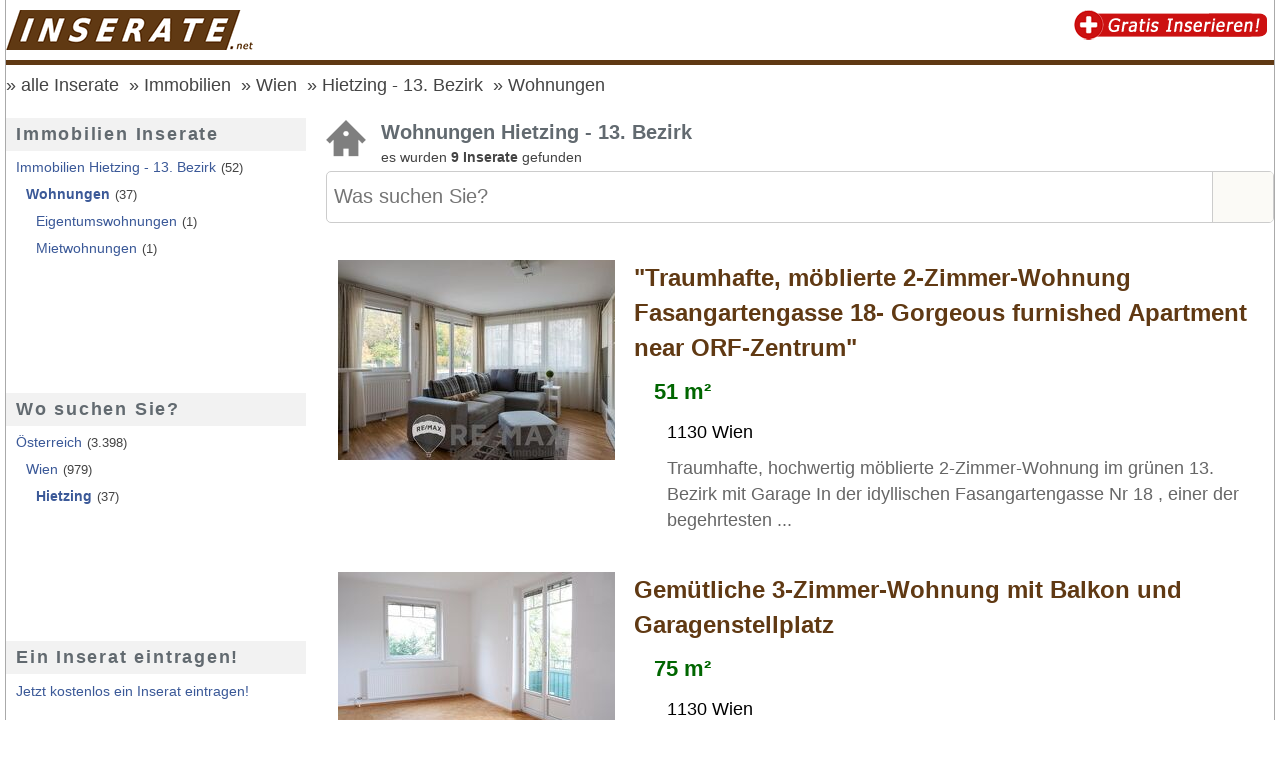

--- FILE ---
content_type: text/html; charset=iso-8859-1
request_url: https://www.inserate.net/immobilien/wien/hietzing-13-bezirk/wohnungen/
body_size: 4205
content:
<!doctype html>
<html lang='de'>
<head>
<meta http-equiv="X-UA-Compatible" content="IE=edge">
<meta name="viewport" content="width=device-width, initial-scale=1">
<meta http-equiv="Content-Type" content="text/html; charset=iso-8859-15" />
<title>Wohnungen, Immobilien Hietzing - 13. Bezirk</title>
<meta name="title" content="Wohnungen, Immobilien Hietzing - 13. Bezirk" />
<meta name="description" content="Wohnungen, Immobilien Hietzing - 13. Bezirk und weiter Immobilien Inserate aus dem Bundesland &Ouml;sterreich und seinen Bezirken findes du bei uns. Jetzt Kostenlos dein Immobilien Inserat aufgeben" />
<meta name="keywords" content="Wohnungen, Immobilien, Hietzing - 13. Bezirk, Anzeigen, Inserate, Marktplatz, kostenlos, gratis" />
<meta name="robots" content="INDEX,FOLLOW" />
<meta name="Content-Language" content="de" />
<meta name="Author" content="Jetzt.at Medien" />
<meta name="revisit-after" content="7 days" />
<link rel="SHORTCUT ICON" href="https://www.inserate.net/favicon.ico" />
<link rel="stylesheet" type="text/css" href="https://www.inserate.net/templates/2016/css/page.min.css" />

<script defer async src="https://jstore.jetztmedien.com/scripte/j-scripte-1.1.min.js" type="text/javascript"></script>

<meta name="google-site-verification" content="tfRml2dMe8BGI8IipDVIe6TuteKDLuNrLP91sBGkgtw" />
<!-- TradeDoubler site verification 2880799 -->
<script type='text/javascript'> 
	function show_option(das){ 
 		if(document.getElementById(das).style.display=='none') document.getElementById(das).style.display='block'; else document.getElementById(das).style.display='none'; } 
 	
</script>
<link rel="next" href="https://www.inserate.net/immobilien/wien/hietzing-13-bezirk/wohnungen/?seite=2" />
<script type="text/javascript">
var googletag = googletag || {};
googletag.cmd = googletag.cmd || [];
(function() {var gads = document.createElement('script');
gads.async = true;
gads.type = 'text/javascript';
var useSSL = 'https:' == document.location.protocol;
gads.src = (useSSL ? 'https:' : 'http:') + '//www.googletagservices.com/tag/js/gpt.js';
var node = document.getElementsByTagName('script')[0];
node.parentNode.insertBefore(gads, node);
})();
</script>
<script type="text/javascript">
/* <![CDATA[ */
googletag.cmd.push(function() {
googletag.defineSlot('/1006468/Inserate.NET_Branding_300x600', [300, 600], 'div-gpt-ad-123456-0').addService(googletag.pubads());
googletag.defineSlot('/1006468/Rootweb_Eigenwerbung_1_300x250', [300, 250], 'div-gpt-ad-123456-1').addService(googletag.pubads());
googletag.pubads().setTargeting('Land', '43000000000'); 
googletag.pubads().setTargeting('Domain', '10145'); 
googletag.pubads().setTargeting('Bundesland', '43009000000'); 
googletag.pubads().setTargeting('Wien', '43009013000'); 
googletag.pubads().setTargeting('Resort', 'Immobilien-Inserate'); 
    <!-- Besucher hat die Cookie Nutzung NICHT bestätig --> 
    googletag.pubads().setRequestNonPersonalizedAds(1);
googletag.pubads().enableSingleRequest();
googletag.enableServices(); });
/* ]]> */
</script>

</head>
<body class="inserate " itemscope itemtype="http://schema.org/CollectionPage" >

<div id="page_wrapper">
	<div id="page">
	<div id="header_oben" itemscope itemtype="http://schema.org/WPHeader">
		<a title="kostenlose Inserate Österreich" href="https://www.inserate.net/"><img class="header_logo" alt="Inserate Österreich" border="0" src="https://www.inserate.net/templates/2016/images/inserate-net-logo.png" width="250" height="40" /></a>

		<div id="header_facebook"><div class="fb-like" data-href="https://www.facebook.com/Inserate.net" data-layout="box_count" data-action="like" data-show-faces="false" data-share="false"></div></div>
		<div id="header_google_plus"><div class="g-plusone" data-size="tall" data-href="https://www.inserate.net"></div></div>

		<a title="GRATIS ein Inserat aufgeben" href="https://www.inserate.net/inserieren/"><img class="header_inserieren" alt="gratis Inserate für Österreich" border="0" src="https://www.inserate.net/templates/2016/images/inserate-gratis-inserieren-2.png" width="200" height="30" /></a>
		<div id="responsive_menue"><a id="menu-toggle" href="#">&#9776;</a></div>
		<div class="clear_all"></div>
	</div>

	<div itemprop="breadcrumb" id="breadcrumb"><a  title="Inserate aus Österreich, jetzt kostenlos ein Inserat Aufgeben" href="https://www.inserate.net/">alle Inserate</a><a href="https://www.inserate.net/immobilien/" title="Immobilien &Ouml;sterreich" >Immobilien</a><a href="https://www.inserate.net/immobilien/wien/" title="Immobilien Wien" >Wien</a><a href="https://www.inserate.net/immobilien/wien/hietzing-13-bezirk/" title="Immobilien Hietzing - 13. Bezirk" >Hietzing - 13. Bezirk</a><a href="https://www.inserate.net/immobilien/wien/hietzing-13-bezirk/wohnungen/" title="Wohnungen Hietzing - 13. Bezirk" >Wohnungen</a></div>

	<div id="seiten_inhalt"><div id="content_bereich_ml"><div id="content_bereich"><div class="global_header"><div class="gh_info"><div class="inserate_icons_40 icon_immobilien"></div><h1>Wohnungen Hietzing - 13. Bezirk</h1><div class="anzahl_text">es wurden <b>9 Inserate</b> gefunden</div><div class="s_fb"><div class="fb-like" data-href="https://www.inserate.net/immobilien/wien/hietzing-13-bezirk/wohnungen/" data-layout="button_count" data-action="like" data-show-faces="false" data-share="false"></div></div><div class="clear_all"></div></div><div class="such_felder runde_ecken_5"><form name="global_suchen" method="post" action="https://www.inserate.net/immobilien/wien/hietzing-13-bezirk/wohnungen/" ><div class="input_bereich"><div class="input_bereich_input"><input class="" type="search" name="suchbegriff" placeholder="Was suchen Sie?" autocomplete="off" value=""></div><div class="input_bereich_button"><button class="button-suchen" type="submit"></button></div></div><div class="clear_all"></div></form></div></div><div id="anzeigen_liste" itemprop="mainContentofPage" itemscope itemtype="http://schema.org/Table"><div class="global_listeneintrag_standard"><div class="global_listeneintrag"><a title="&quot;Traumhafte, m&ouml;blierte 2-Zimmer-Wohnung Fasangartengasse 18- Gorgeous furnished Apartment near ORF-Zentrum&quot;" href="https://www.inserate.net/immobilien/inserat_4101596/quot-traumhafte-moeblierte-2-zimmer-wohnung-fasangartengasse-18-gorgeous-furnished-apartment-near-orf-zentrum-quot"><div class="image_block"><img alt="&quot;Traumhafte, m&ouml;blierte 2-Zimmer-Wohnung Fasangartengasse 18- Gorgeous furnished Apartment near ORF-Zentrum&quot;" src="https://images.itx.at/files/anzeigen/4101596/4101596_300.jpg"/></div><div class="text_block"><h2 class="eintrag_titel seiten_farbe">&quot;Traumhafte, m&ouml;blierte 2-Zimmer-Wohnung Fasangartengasse 18- Gorgeous furnished Apartment near ORF-Zentrum&quot;</h2><div class="daten_block preis_block"><b>51 m²</b> </div><div class="daten_block icon-home3 icon_grau icon_textblock">1130 Wien<br/></div><div class="beschreibung">Traumhafte, hochwertig m&ouml;blierte 2-Zimmer-Wohnung im gr&uuml;nen 13. Bezirk mit Garage

In der idyllischen Fasangartengasse Nr 18 , einer der begehrtesten ...</div></div><div class="clear_all"></div></a></div></div><div class="global_listeneintrag_standard"><div class="global_listeneintrag"><a title="Gem&uuml;tliche 3-Zimmer-Wohnung mit Balkon und Garagenstellplatz" href="https://www.inserate.net/immobilien/inserat_4101445/gemuetliche-3-zimmer-wohnung-mit-balkon-und-garagenstellplatz"><div class="image_block"><img alt="Gem&uuml;tliche 3-Zimmer-Wohnung mit Balkon und Garagenstellplatz" src="https://images.itx.at/files/anzeigen/4101445/4101445_300.jpg"/></div><div class="text_block"><h2 class="eintrag_titel seiten_farbe">Gem&uuml;tliche 3-Zimmer-Wohnung mit Balkon und Garagenstellplatz</h2><div class="daten_block preis_block"><b>75 m²</b> </div><div class="daten_block icon-home3 icon_grau icon_textblock">1130 Wien<br/></div><div class="beschreibung">RUHE IM GR&Uuml;NEN STATT L&Auml;RM IN DER STADT!

Die zur Vermietung stehende sonnige 3 Zimmer Wohnung ist ideal f&uuml;r Paare oder Kleinfamilien geeignet, die ...</div></div><div class="clear_all"></div></a></div></div><div class="adsense_werbung top_20" align="center"><script async src="//pagead2.googlesyndication.com/pagead/js/adsbygoogle.js"></script>
<!-- Inserate.net - RSP 1 -->
<ins class="adsbygoogle"
     style="display:block"
     data-ad-client="ca-pub-4067850996896703"
     data-ad-slot="9015696476"
     data-ad-format="auto"></ins>
<script>(adsbygoogle = window.adsbygoogle || []).requestNonPersonalizedAds=1;(adsbygoogle = window.adsbygoogle || []).push({});</script></div><div class="global_listeneintrag_standard"><div class="global_listeneintrag"><a title="Villa Auhof: Exquisite Wohnresidenz im Herzen von Hacking ? Stilvoll, modern und nachhaltig" href="https://www.inserate.net/immobilien/inserat_4099600/villa-auhof-exquisite-wohnresidenz-im-herzen-von-hacking-stilvoll-modern-und-nachhaltig"><div class="image_block"><img alt="Villa Auhof: Exquisite Wohnresidenz im Herzen von Hacking ? Stilvoll, modern und nachhaltig" src="https://images.itx.at/files/anzeigen/4099600/4099600_300.jpg"/></div><div class="text_block"><h2 class="eintrag_titel seiten_farbe">Villa Auhof: Exquisite Wohnresidenz im Herzen von Hacking ? Stilvoll, modern und nachhaltig</h2><div class="daten_block preis_block"><b>480,36 m²</b>  &nbsp;&nbsp;/&nbsp;&nbsp; <b>EUR 4.980.000.-</b></div><div class="daten_block icon-home3 icon_grau icon_textblock">1130 Wien<br/></div><div class="beschreibung">Exklusives Zinshaus mit 6 Wohnungen 
Standort: Katastralgemeinde Hacking, Wien 13. Bezirk

  ...</div></div><div class="clear_all"></div></a></div></div><div class="global_listeneintrag_standard"><div class="global_listeneintrag"><a title="Wohnen im Gr&uuml;nen! Charmante Balkonwohnung in Top-Lage von Hietzing" href="https://www.inserate.net/immobilien/inserat_4099012/wohnen-im-gruenen-charmante-balkonwohnung-in-top-lage-von-hietzing"><div class="image_block"><img alt="Wohnen im Gr&uuml;nen! Charmante Balkonwohnung in Top-Lage von Hietzing" src="https://images.itx.at/files/anzeigen/4099012/4099012_300.jpg"/></div><div class="text_block"><h2 class="eintrag_titel seiten_farbe">Wohnen im Gr&uuml;nen! Charmante Balkonwohnung in Top-Lage von Hietzing</h2><div class="daten_block preis_block"><b>109 m²</b>  &nbsp;&nbsp;/&nbsp;&nbsp; <b>EUR 590.000.-</b></div><div class="daten_block icon-home3 icon_grau icon_textblock">1130 Wien, Hietzing<br/></div><div class="beschreibung">? Wohnen im Gr&uuml;nen! Charmante Balkonwohnung in Top-Lage von Hietzing
Kurzbeschreibung
Wohnen im Gr&uuml;nen! Diese gro&szlig;z&uuml;gige 4-Zimmer-Wohnung mit Balkon ...</div></div><div class="clear_all"></div></a></div></div><div class="global_listeneintrag_standard"><div class="global_listeneintrag"><a title="Villa Auhof, exklusives Wohnen mit Altbauflair!" href="https://www.inserate.net/immobilien/inserat_4099135/villa-auhof-exklusives-wohnen-mit-altbauflair"><div class="image_block"><img alt="Villa Auhof, exklusives Wohnen mit Altbauflair!" src="https://images.itx.at/files/anzeigen/4099135/4099135_300.jpg"/></div><div class="text_block"><h2 class="eintrag_titel seiten_farbe">Villa Auhof, exklusives Wohnen mit Altbauflair!</h2><div class="daten_block preis_block"><b>84,77 m²</b>  &nbsp;&nbsp;/&nbsp;&nbsp; <b>EUR 798.000.-</b></div><div class="daten_block icon-home3 icon_grau icon_textblock">1130 Wien<br/></div><div class="beschreibung">Exklusiv, Elegant, Einzigartig: Eigentumswohnungen in der Villa Auhof

 https://www.remax.at/de/ib/remax-emotion-wien/pr-villa-auhof  

 Hier kommen ...</div></div><div class="clear_all"></div></a></div></div><div class="global_listeneintrag_standard"><div class="global_listeneintrag"><a title="Villa Auhof, exklusives Wohnen mit Altbauflair!" href="https://www.inserate.net/immobilien/inserat_4099088/villa-auhof-exklusives-wohnen-mit-altbauflair"><div class="image_block"><img alt="Villa Auhof, exklusives Wohnen mit Altbauflair!" src="https://images.itx.at/files/anzeigen/4099088/4099088_300.jpg"/></div><div class="text_block"><h2 class="eintrag_titel seiten_farbe">Villa Auhof, exklusives Wohnen mit Altbauflair!</h2><div class="daten_block preis_block"><b>105,21 m²</b>  &nbsp;&nbsp;/&nbsp;&nbsp; <b>EUR 983.000.-</b></div><div class="daten_block icon-home3 icon_grau icon_textblock">1130 Wien<br/></div><div class="beschreibung">Exklusiv, Elegant, Einzigartig: Eigentumswohnungen in der Villa Auhof

  https://www.remax.at/de/ib/remax-emotion-wien/pr-villa-auhof  
 Hier kommen ...</div></div><div class="clear_all"></div></a></div></div><div class="global_listeneintrag_standard"><div class="global_listeneintrag"><a title="Villa Auhof, exklusives Wohnen mit Altbauflair!" href="https://www.inserate.net/immobilien/inserat_4099136/villa-auhof-exklusives-wohnen-mit-altbauflair"><div class="image_block"><img alt="Villa Auhof, exklusives Wohnen mit Altbauflair!" src="https://images.itx.at/files/anzeigen/4099136/4099136_300.jpg"/></div><div class="text_block"><h2 class="eintrag_titel seiten_farbe">Villa Auhof, exklusives Wohnen mit Altbauflair!</h2><div class="daten_block preis_block"><b>105,11 m²</b>  &nbsp;&nbsp;/&nbsp;&nbsp; <b>EUR 985.000.-</b></div><div class="daten_block icon-home3 icon_grau icon_textblock">1130 Wien<br/></div><div class="beschreibung">Exklusiv, Elegant, Einzigartig: Eigentumswohnungen in der Villa Auhof

 https://www.remax.at/de/ib/remax-emotion-wien/pr-villa-auhof  

 Hier kommen ...</div></div><div class="clear_all"></div></a></div></div><div class="global_listeneintrag_standard"><div class="global_listeneintrag"><a title="Villa Auhof, exklusives Wohnen mit Altbauflair!" href="https://www.inserate.net/immobilien/inserat_4099138/villa-auhof-exklusives-wohnen-mit-altbauflair"><div class="image_block"><img alt="Villa Auhof, exklusives Wohnen mit Altbauflair!" src="https://images.itx.at/files/anzeigen/4099138/4099138_300.jpg"/></div><div class="text_block"><h2 class="eintrag_titel seiten_farbe">Villa Auhof, exklusives Wohnen mit Altbauflair!</h2><div class="daten_block preis_block"><b>95,92 m²</b>  &nbsp;&nbsp;/&nbsp;&nbsp; <b>EUR 898.000.-</b></div><div class="daten_block icon-home3 icon_grau icon_textblock">1130 Wien<br/></div><div class="beschreibung">Exklusiv, Elegant, Einzigartig: Eigentumswohnungen in der Villa Auhof

 https://www.remax.at/de/ib/remax-emotion-wien/pr-villa-auhof  

 Hier kommen ...</div></div><div class="clear_all"></div></a></div></div><div class="global_listeneintrag_standard"><div class="global_listeneintrag"><a title="Villa Auhof, exklusives Wohnen mit Altbauflair!" href="https://www.inserate.net/immobilien/inserat_4099140/villa-auhof-exklusives-wohnen-mit-altbauflair"><div class="image_block"><img alt="Villa Auhof, exklusives Wohnen mit Altbauflair!" src="https://images.itx.at/files/anzeigen/4099140/4099140_300.jpg"/></div><div class="text_block"><h2 class="eintrag_titel seiten_farbe">Villa Auhof, exklusives Wohnen mit Altbauflair!</h2><div class="daten_block preis_block"><b>47,55 m²</b>  &nbsp;&nbsp;/&nbsp;&nbsp; <b>EUR 478.000.-</b></div><div class="daten_block icon-home3 icon_grau icon_textblock">1130 Wien<br/></div><div class="beschreibung">Exklusiv, Elegant, Einzigartig: Eigentumswohnungen in der Villa Auhof

 https://www.remax.at/de/ib/remax-emotion-wien/pr-villa-auhof 

 Hier kommen ...</div></div><div class="clear_all"></div></a></div></div></div><div class="navigator  navigator_gross  navigator_rahmen  seiten_div_bottom"><div class="button button_naktiv"><i class="fa fa-fast-backward" aria-hidden="true"></i></div><div class="button button_naktiv"><i class="fa fa-backward" aria-hidden="true"></i></div><div class="text"><a href="javascript:void(0);" class="aktiv">1</a><a  title=" - Seite 2" href="https://www.inserate.net/immobilien/wien/hietzing-13-bezirk/wohnungen/?seite=2">2</a></div><div class="button button_aktiv"><a title=" - Seite 2" href="https://www.inserate.net/immobilien/wien/hietzing-13-bezirk/wohnungen/?seite=2" ><i class="fa fa-forward" aria-hidden="true"></i></a></div></div><div class="top_30"><div class="meldungsbox meldungsbox_info meldungsbox_klein schatten_lru"><div class="icon_block"><i class="fa fa-exclamation" aria-hidden="true"></i></div><div class="text_block"><a rel="nofollow" href="/inserieren/">Hier können auch Sie kostenlos ein Inserat veröffentlichen!</a></div><div class="clearfix"></div></div></div><div class="adsense_werbung top_20" align="center"><script async src="//pagead2.googlesyndication.com/pagead/js/adsbygoogle.js"></script>
<ins class="adsbygoogle"
     style="display:block"
     data-ad-format="autorelaxed"
     data-ad-client="ca-pub-4067850996896703"
     data-ad-slot="2550360479"></ins>
<script>(adsbygoogle = window.adsbygoogle || []).requestNonPersonalizedAds=1;(adsbygoogle = window.adsbygoogle || []).push({});</script></div></div><div id="menue_bereich"><div id="page_side_menue" itemscope="" itemtype="http://schema.org/WPSideBar"><ul><li class="level_1 haupteintrag">Immobilien Inserate</li><li class="level_1"><a href="https://www.inserate.net/immobilien/wien/hietzing-13-bezirk/" title="Immobilien Hietzing - 13. Bezirk" >Immobilien Hietzing - 13. Bezirk</a><span>(52)</span></li><li  class="level_2" ><a  class="current"  href="https://www.inserate.net/immobilien/wien/hietzing-13-bezirk/wohnungen/" title="Wohnungen Hietzing - 13. Bezirk" >Wohnungen</a><span>(37)</span></li><li  class="level_3" ><a href="https://www.inserate.net/immobilien/wien/hietzing-13-bezirk/eigentumswohnungen/" title="Eigentumswohnungen Hietzing - 13. Bezirk" >Eigentumswohnungen</a><span>(1)</span></li><li  class="level_3" ><a href="https://www.inserate.net/immobilien/wien/hietzing-13-bezirk/mietwohnungen/" title="Mietwohnungen Hietzing - 13. Bezirk" >Mietwohnungen</a><span>(1)</span></li><li class="level_1"><div class="lm_lb_200x90"><script async src="//pagead2.googlesyndication.com/pagead/js/adsbygoogle.js"></script>
<!-- Inserate.net - LB 1 - 200x90 -->
<ins class="adsbygoogle"
     style="display:inline-block;width:200px;height:90px"
     data-ad-client="ca-pub-4067850996896703"
     data-ad-slot="3468690473"></ins>
<script>(adsbygoogle = window.adsbygoogle || []).requestNonPersonalizedAds=1;(adsbygoogle = window.adsbygoogle || []).push({});</script></div></li><li class="level_1 haupteintrag">Wo suchen Sie?</li><li class="level_1"><a title="Wohnungen Österreich" href="https://www.inserate.net/immobilien/wohnungen/">Österreich</a><span>(3.398)</span></li><li class="level_2"><a  title="Wohnungen Wien" href="https://www.inserate.net/immobilien/wien/wohnungen/">Wien</a><span>(979)</span></li><li class="level_3"><a class="current" title="Wohnungen Hietzing - 13. Bezirk" href="https://www.inserate.net/immobilien/wien/hietzing-13-bezirk/wohnungen/">Hietzing</a><span>(37)</span></li><li class="level_1"><div class="lm_lb_200x90"><script async src="//pagead2.googlesyndication.com/pagead/js/adsbygoogle.js"></script><!-- Inserate.NET - LB 2 - 200x90 -->
<ins class="adsbygoogle"
     style="display:inline-block;width:200px;height:90px"
     data-ad-client="ca-pub-4067850996896703"
     data-ad-slot="1852356476"></ins>
<script>(adsbygoogle = window.adsbygoogle || []).requestNonPersonalizedAds=1;(adsbygoogle = window.adsbygoogle || []).push({});</script></div></li><li class="level_1 haupteintrag">Ein Inserat eintragen!</li><li class="level_1 text_block"><a rel="nofollow" href="/inserieren/">Jetzt kostenlos ein Inserat eintragen!</a></li><li class="level_0 werbung_block"><div class="lm_werbung_300x600">
<!-- Inserate.NET_Branding_300x600 -->
<div id="div-gpt-ad-123456-0" style="width:300px; height:600px;"><script type="text/javascript">googletag.cmd.push(function() { googletag.display('div-gpt-ad-123456-0');} ); </script></div>
</div></li><li class="level_0 werbung_block"><div class="lm_werbung_300x250">
<!-- Rootweb_Eigenwerbung_1_300x250 -->
<div id="div-gpt-ad-123456-1" style="width:300px; height:250px;"><script type="text/javascript">googletag.cmd.push(function() { googletag.display('div-gpt-ad-123456-1');} ); </script></div>
</div></li></ul></div></div><div class="clear_all"></div></div></div>	

	<div id="footer-wrapper"><footer class="container" itemscope itemtype="http://schema.org/WPFooter"><div class="row"><div class="column c_1_2"><div class="jfooter"><div class="footer-header">Service</div><ul class="footer-links"><li><a rel="nofollow" href="https://www.inserate.net/impressum/">Impressum</a></li><li><a rel="nofollow" href="https://www.inserate.net/kontakt/" >Kontakt &amp; Anfrage</a></li><li><a rel="nofollow" href="https://www.inserate.net/nutzungsbedingungen/" >Nutzungsbedingungen</a></li><li><a rel="nofollow" href="https://www.inserate.net/offenlegung/" >Offenlegung</a></li><li><a rel="nofollow" href="https://www.inserate.net/datenschutzerklaerung/" >Datenschutzerklärung</a></li><li><a rel="nofollow" href="https://www.inserate.net/agb/" >AGB's</a></li><li><a target="_blank" href="https://jetztmedien.com/werbung/" >Werbung</a></li></ul></div></div><div class="column c_1_2"><div class="jfooter"><div class="footer-header">Partnerseiten</div><ul class="footer-links"><li><a target="_blank" href="https://www.veranstaltungskalender.net/" title="Veranstaltungskalender Österreich" >Veranstaltungskalender.net</a></li><li><a target="_blank" href="https://www.inserate.net/partnerseiten/" title="unsere Partnerseiten" >Partnerseiten im Überblick</a></li></ul><br><div class="footer-header">Jetzt Inserieren</div><ul class="footer-links"><li><a rel="nofollow" href="https://www.inserate.net/inserieren/">Ein Inserat veröffentlichen</a></li></ul></div></div></div><div class="row top_20"><div class="column c_1_1"><div class="jfooter"><div class="footer-text-small"><p>Diese Seite ist ein Projekt der <a href="https://jetztmedien.com/" target="_blank">JetztMedien.com Medien</a></p></div></div></div></div><div class="row top_20"><div class="column c_1_1"><div class="jfooter"><div class="footer-text-small"><p><a href="javascript:googlefc.callbackQueue.push(googlefc.showRevocationMessage)">Cookie Einstellungen</a></p></div></div></div></div><div class="cleafix"></div></footer></div>

	</div>
</div>




<link rel="stylesheet" type="text/css" href="https://jstore.jetztmedien.com/fonts/font-awesome-4.7.0/font-awesome.min.css">



</body></html>

--- FILE ---
content_type: text/html; charset=utf-8
request_url: https://www.google.com/recaptcha/api2/aframe
body_size: 249
content:
<!DOCTYPE HTML><html><head><meta http-equiv="content-type" content="text/html; charset=UTF-8"></head><body><script nonce="PBLI5-KKxsfvSKwlVPdiOg">/** Anti-fraud and anti-abuse applications only. See google.com/recaptcha */ try{var clients={'sodar':'https://pagead2.googlesyndication.com/pagead/sodar?'};window.addEventListener("message",function(a){try{if(a.source===window.parent){var b=JSON.parse(a.data);var c=clients[b['id']];if(c){var d=document.createElement('img');d.src=c+b['params']+'&rc='+(localStorage.getItem("rc::a")?sessionStorage.getItem("rc::b"):"");window.document.body.appendChild(d);sessionStorage.setItem("rc::e",parseInt(sessionStorage.getItem("rc::e")||0)+1);localStorage.setItem("rc::h",'1768465518646');}}}catch(b){}});window.parent.postMessage("_grecaptcha_ready", "*");}catch(b){}</script></body></html>

--- FILE ---
content_type: text/css
request_url: https://www.inserate.net/templates/2016/css/page.min.css
body_size: 7743
content:
html{font-family:sans-serif;-ms-text-size-adjust:100%;-webkit-text-size-adjust:100%}body{margin:0}article,aside,details,figcaption,figure,footer,header,hgroup,main,menu,nav,section,summary{display:block}audio,canvas,progress,video{display:inline-block;vertical-align:baseline}audio:not([controls]){display:none;height:0}[hidden],template{display:none}a{background-color:transparent}a:active,a:hover{outline:0}abbr[title]{border-bottom:1px dotted}b,strong{font-weight:700}dfn{font-style:italic}mark{background:#ff0;color:#000}small{font-size:80%}sub,sup{font-size:75%;line-height:0;position:relative;vertical-align:baseline}sup{top:-.5em}sub{bottom:-.25em}img{border:0}svg:not(:root){overflow:hidden}figure{margin:1em 40px}hr{height:0}pre{overflow:auto}code,kbd,pre,samp{font-family:monospace,monospace;font-size:1em}button,input,optgroup,select,textarea{color:inherit;font:inherit;margin:0}button{overflow:visible}button,select{text-transform:none}button,html input[type="button"],input[type="reset"],input[type="submit"]{-webkit-appearance:button;cursor:pointer}button[disabled],html input[disabled]{cursor:defat}button::-moz-focus-inner,input::-moz-focus-inner{border:0;padding:0}input{line-height:normal}input[type="checkbox"],input[type="radio"]{padding:0}input[type="number"]::-webkit-inner-spin-button,input[type="number"]::-webkit-outer-spin-button{height:auto}input[type="search"]{-webkit-appearance:textfield}input[type="search"]::-webkit-search-cancel-button,input[type="search"]::-webkit-search-decoration{-webkit-appearance:none}fieldset{border:1px solid silver;margin:0 2px;padding:.35em .625em .75em}legend{border:0;padding:0}textarea{overflow:auto}optgroup{font-weight:700}table{border-collapse:collapse;border-spacing:0}td,th{padding:0}*,*:before,*:after{-moz-box-sizing:border-box;-webkit-box-sizing:border-box;box-sizing:border-box}*{margin:0;padding:0}html{font:100%/1.5 Arial,sans-serif;font-weight:400;height:100%;text-rendering:optimizeLegibility;-webkit-font-smoothing:antialiased}body{color:#000;height:100%}.clearfix:after{content:"";display:table;clear:both}.clear_all{clear:both}.clear_left{clear:both}.clear_right{clear:both}td{vertical-align:top}@media screen and (min-width:640px){html{font-size:112%}}@media screen and (min-width:1024px){html{font-size:118%}}@media screen and (min-width:1200px){html{font-size:124%}}.row:after{content:'';display:block;clear:both}.default_row{margin:10px 0;padding-bottom:3px}.default_row_bottom{border-bottom:2px solid #eee;margin:10px 0;padding-bottom:3px}.default_row .column{padding:10px}.row_border_top{border-top:3px solid #ccc;margin-top:20px;padding-top:20px}@media (min-width:500px){.column{float:left}.column.full{width:100%}.column.half{width:100%}.column.half_half{width:50%}.column.fourth{width:50%}.space_4_1,.space_4_3{padding-right:15px}.space_4_2,.space_4_4{padding-left:15px}.column.float_right{float:right}}@media (min-width:800px){.column{float:left}.column.full{width:100%}.column.half{width:50%}.column.half_half{width:50%}.column.fourth{width:25%}.space_4_1{padding-right:10px}.space_4_2,.space_4_3{padding-left:10px;padding-right:10px}.space_4_4{padding-left:10px}.space_2_1{padding-right:15px}.space_2_2{padding-left:15px}.column.float_right{float:right}.column.c_1_2{width:50%;float:left}.column.c_1_3{width:50%;float:left}.column.c_2_3{width:100%;float:left}.column.c_1_4{width:50%;float:left}.column.c_2_4{width:100%;float:left}.column.c_3_4{width:100%;float:left}.column.c_1_6{width:33%;float:left}.column.bc_1_4{width:33%;float:left}}@media (min-width:1000px){.column{float:left}.column.full{width:100%}.column.half{width:50%}.column.half_half{width:50%}.column.fourth{width:25%}.space_4_1{padding-right:15px}.space_4_2,.space_4_3{padding-left:15px;padding-right:15px}.space_4_4{padding-left:15px}.space_2_1{padding-right:15px}.space_2_2{padding-left:15px}.column.float_right{float:right}.column.c_1_2{width:50%;float:left}.column.c_1_3{width:33.3%;float:left}.column.c_2_3{width:66.6%;float:left}.column.c_1_4{width:25%;float:left}.column.c_2_4{width:50%;float:left}.column.c_3_4{width:75%;float:left}.column.c_1_6{width:16.66%;float:left}.column.bc_1_4{width:25%;float:left}}.column img{max-width:100%;height:auto}.seiten_farbe{color:#603913}.seiten_farbe_2{color:#060}.seiten_farbe_hinweis{color:#590000}.seiten_div_bottom{margin-bottom:20px}.text_underline{text-decoration:!importantunderline}a{color:#3B5998;text-decoration:none}a:hover{color:#3B5998;text-decoration:underline}a.red{color:#650000}a.no{text-decoration:none}.top_10{margin-top:10px}.top_20{margin-top:20px}.top_30{margin-top:30px}.top_40{margin-top:40px}.bottom_10{margin-bottom:10px}.bottom_20{margin-bottom:20px}.bottom_30{margin-bottom:30px}.bottom_40{margin-bottom:40px}h1{font-size:1.4em}h2{font-size:1.2em}h3{font-size:1em}.icon_rot:before{color:#590000}.icon_gruen:before{color:#060}.icon_grau:before{color:#666}.icon_textblock:before{position:absolute;top:.3em;left:0;font-size:.9em}.icon_li:before{position:absolute;top:.3em;left:0;font-size:1em}.schatten_lru{-moz-box-shadow:0 0 5px #ccc;-webkit-box-shadow:0 0 5px #ccc;box-shadow:0 0 5px #ccc;border-left:solid #ccc 1px;border-right:solid #ccc 1px;border-bottom:solid #ccc 1px}.schatten_ru{-moz-box-shadow:0 0 5px #ccc;-webkit-box-shadow:0 0 5px #ccc;box-shadow:0 0 5px #ccc;border:solid #ccc 1px;background:#fff;padding:0}.runde_ecken_10{-moz-border-radius:10px;-webkit-border-radius:10px;-khtml-border-radius:10px;border-radius:10px}.runde_ecken_5{-moz-border-radius:5px;-webkit-border-radius:5px;-khtml-border-radius:5px;border-radius:5px}.runde_ecken_oben_5{-webkit-border-top-left-radius:5px;-webkit-border-top-right-radius:5px;-moz-border-radius-topleft:5px;-moz-border-radius-topright:5px;border-top-left-radius:5px;border-top-right-radius:5px}.runde_ecken_unten_5{-webkit-border-bottom-left-radius:5px;-webkit-border-bottom-right-radius:5px;-moz-border-radius-bottomleft:5px;-moz-border-radius-bottomright:5px;border-bottom-left-radius:5px;border-bottom-right-radius:5px}.transparenz_25{opacity:.25;filter:Alpha(Opacity=25);-moz-opacity:.25;-ms-filter:"progid:DXImageTransform.Microsoft.Alpha(Opacity=25)"}.transparenz_50{opacity:.5;filter:Alpha(Opacity=50);-moz-opacity:.5;-ms-filter:"progid:DXImageTransform.Microsoft.Alpha(Opacity=50)"}.transparenz_75{opacity:.75;filter:Alpha(Opacity=75);-moz-opacity:.75;-ms-filter:"progid:DXImageTransform.Microsoft.Alpha(Opacity=75)"}.transparenz_0{opacity:1;filter:Alpha(Opacity=100);-moz-opacity:1;-ms-filter:"progid:DXImageTransform.Microsoft.Alpha(Opacity=100)"}.global_button_block,.verlauf_ou{background-color:#603913;background:-webkit-gradient(linear,left top,left bottom,from(#603913),to(#8C541C));background:-moz-linear-gradient(top,#603913,#aaa5a0);filter:progid:DXImageTransform.Microsoft.gradient(startColorstr='#8C541C',endColorstr='#8C541C')}.global_button_block:hover,.verlauf_uo{background-color:#8C541C;background:-webkit-gradient(linear,left top,left bottom,from(#8C541C),to(#603913));background:-moz-linear-gradient(top,#8C541C,#603913);filter:progid:DXImageTransform.Microsoft.gradient(startColorstr='#8C541C',endColorstr='#603913')}#page_wrapper{margin:auto;max-width:1400px;min-height:100%;padding:0 5px}#page{min-width:360px;min-height:100%;border-right:1px solid #aaa;border-left:1px solid #aaa;background-color:#fff}#header_oben{border-bottom:5px solid #603913;position:relative}#header_oben .header_logo{float:left;margin:10px 50px 10px 0}#header_oben #header_facebook{float:left;margin-top:10px;width:100px}#header_oben #header_google_plus{float:left;margin-top:10px}#header_oben .header_inserieren{float:right;margin-top:10px}#header_oben #responsive_menue{display:none;background-color:#603913;position:absolute;right:10px;bottom:0}#header_oben #responsive_menue a{text-decoration:none;color:#fff;font-size:1.5em;padding:.5em .3em .3em .3em}@media (max-width:1000px){#header_oben #header_facebook{margin-top:10px}#header_oben{border-bottom:4px solid #603913}#header_oben #responsive_menue{display:inline-block}#header_oben .header_inserieren{float:right;margin-top:10px;margin-right:80px}}@media (max-width:850px){#header_oben #header_facebook{display:none}#header_oben #header_google_plus{display:none}#header_oben .header_logo{height:30px;width:auto}#header_oben .header_inserieren{height:30px;width:auto}#header_oben{border-bottom:5px solid #603913}}@media (max-width:600px){#header_oben .header_logo{height:20px;width:auto;margin-right:0}#header_oben .header_inserieren{height:20px;width:auto;margin-right:60px}#header_oben{border-bottom:3px solid #603913}}#breadcrumb{font-size:.9em;padding:7px 0 0 0;color:#444;white-space:nowrap;overflow:hidden}#breadcrumb a{font-size:1em;color:#444;padding-right:10px;white-space:nowrap;text-decoration:none}#breadcrumb a:hover{text-decoration:underline}#breadcrumb a:before{content:"» ";text-decoration:none}#breadcrumb a:first-of-type{content:"";text-decoration:none}#seiten_inhalt{margin:1em 0 0 0;max-width:100%;overflow:hidden}#seiten_inhalt #menue_bereich{min-height:300px;width:300px}#seiten_inhalt #content_bereich{min-height:300px;width:-moz-calc(100% - 320px);width:-webkit-calc(100% - 320px);width:-o-calc(100% - 320px);width:calc(100% - 320px)}#content_bereich_ml #menue_bereich{float:left}#content_bereich_ml #content_bereich{float:right}#content_bereich_mr #menue_bereich{float:right}#content_bereich_mr #content_bereich{float:left}#content_bereich_no #content_bereich{width:100%}@media all and (max-width:1000px){#seiten_inhalt #menue_bereich{display:none}#seiten_inhalt #content_bereich{display:block;width:100%}body.active #seiten_inhalt #menue_bereich{display:block}body.active #seiten_inhalt #content_bereich{display:block;margin-right:-310px;width:100%}#menue_bereich .werbung_block{display:none}}.content_block{background:#fff;margin:5px;padding:10px;min-height:500px}#bottom_menue{margin-top:20px;padding:0 15px;border-top:8px solid #888}#bottom_menue .bottom_header{font-size:.9em;font-weight:700;color:#444}#bottom_menue .bottom_text{padding-left:1em}#bottom_menue a{font-size:.8em;text-decoration:none;letter-spacing:.05em;color:#444}#bottom_menue a:hover{text-decoration:underline}#bottom_menue ul{list-style:none}#bottom_menue li{padding:2px 0}#footer-wrapper{background-color:#603913;padding:1em 1em;color:#fff;margin-top:1.5em;border-top:15px solid #40260d}.jfooter{xborder:1px dotted #efefef}.jfooter .footer-header{font-size:1em;letter-spacing:.1em;color:#f1ebe4;font-weight:700;margin-bottom:1em}.jfooter .footer-header:after{background-color:#f1ebe4;bottom:-1em;content:'';display:block;height:.125em;width:3em}.jfooter ul.footer-links{margin-left:2em;color:#f1ebe4}.jfooter ul.footer-links li{padding:.5em 0}.jfooter ul.footer-links a{color:#ddd;text-decoration:none}.jfooter ul.footer-links a:hover{text-decoration:underline}.jfooter ul.fa-ul{margin-left:1.5em}.jfooter ul.fa-ul li{padding:.5em 0}.jfooter ul.fa-ul a{color:#ddd;text-decoration:none}.jfooter ul.fa-ul a:hover{text-decoration:underline}.jfooter ul.fa-ul a i{color:#fff;padding-right:1em;font-size:1.3em}.jfooter .footer-text{font-size:1em;color:#ddd}.jfooter .footer-text p{padding-bottom:1em}.jfooter .footer-text b{color:#fff}.jfooter .footer-text a{color:#fff;text-decoration:underline}.jfooter .footer-text a:hover{text-decoration:underline}.jfooter .footer-text-small{font-size:.8em;color:#ddd}.jfooter .footer-text-small p{padding-bottom:1em}.jfooter .footer-text-small b{color:#fff}.jfooter .footer-text-small a{color:#fff;text-decoration:underline}.jfooter .footer-text-small a:hover{text-decoration:underline}.jfooter .footer-text-center{text-align:center}#page_side_menue *{font-size:.9em}#page_side_menue li.level_1{padding-left:10px;padding-top:3px}#page_side_menue li.level_2{padding-left:20px;padding-top:3px}#page_side_menue li.level_3{padding-left:30px;padding-top:3px}#page_side_menue li.level_4{padding-left:40px;padding-top:3px}#page_side_menue li span{font-size:.8em;color:#444;padding-left:5px}#page_side_menue li a.current{font-weight:700}#page_side_menue li.text_block{padding:4px 10px}#page_side_menue li.text_block *{font-size:.9em}#page_side_menue li.werbung_block{margin-top:20px}#page_side_menue li.werbung_block:after{content:"Werbung";display:block;font-size:.6em;color:#888;line-height:10px}#page_side_menue .haupteintrag{background-color:#f2f2f2;color:#626a70;letter-spacing:.1em;font-size:1em;font-weight:700;padding-top:4px;padding-bottom:4px;margin-top:25px}#page_side_menue .haupteintrag:first-of-type{margin-top:0}#page_side_menue .bundeslaender_auswahl{padding:10px 5px}#page_side_menue .bundeslaender_auswahl a{text-decoration:none;width:135px;padding:2px;display:inline-block;float:left}#page_side_menue .bundeslaender_auswahl a:hover{color:#16344b;text-decoration:underline}#page_side_menue .bezirk_auswahl{padding:10px 5px}#page_side_menue .bezirk_auswahl a{text-decoration:none;width:135px;padding:2px 2px;display:inline-block;float:left}#page_side_menue .bezirk_auswahl a:hover{color:#16344b;text-decoration:underline}#page_side_menue .lm_werbung_300x600{width:300px;height:600px}#page_side_menue .lm_werbung_300x250{width:300px;height:250px}#page_side_menue .lm_lb_200x90{padding:10px 0 0 10px}.page_lm{width:300px}.page_lm .block_header{font-size:15px;font-weight:700;letter-spacing:.1em;padding:5px 10px;background-color:#603913;color:#fff}.page_lm_back{background-color:#fbfaf6;border:1px solid #603913;margin-bottom:10px}.page_lm_back img{margin:10px 0 0 20px}.page_lm .lm_werbung_300x600{padding:10px 0 10px 0;width:300px;height:600px}.page_lm .lm_werbung_300x250{padding:10px 0 10px 0;width:300px;height:250px}.page_lm .lm_werbung_160x600{padding:10px 0 10px 40px;width:160px;height:600px}.page_lm .lm_werbung_160x{padding:10px 0 10px 40px;width:160px}.page_lm .lm_werbung_180x150{margin:0 0 0 30px;width:180px;height:150px}.page_lm .lm_werbung_LB_200x90{margin:0 0 0 30px;width:200px;height:90px}.page_lm .lm_lb_200x90{width:200px;height:90px;padding:0 0 10px 10px}.page_lm .anzeigen_menue_branding_234x60{padding:10px 0 10px 30px}.page_lm .lm_werbung_pps{padding:10px 10px;font-size:12px}.page_lm .lm_werbung_pps a{font-size:12px}.page_lm .lm_werbung_pps b{color:#790000}.inserate_kategorien a{color:#20E;text-decoration:none;font-size:14px}.inserate_kategorien a:hover{text-decoration:underline}.inserate_kategorien a.current{font-weight:700}.inserate_kategorien ul{margin:5px 0 10px 0;padding:4px 0 0 0;list-style:none}.inserate_kategorien li{margin:0 0 0 0;padding:0 0 3px 7px}.inserate_kategorien li span{font-size:10px;color:#444;padding-left:5px}.inserate_kategorien li.level_0{padding:0 0 3px 0}.inserate_kategorien li.level_1{padding:0 0 3px 10px}.inserate_kategorien li.level_2{padding:0 0 3px 20px}.inserate_kategorien li.level_3{padding:0 0 3px 30px}.inserate_kategorien li.level_4{padding:0 0 3px 40px}.inserate_kategorien li.level_5{padding:0 0 3px 50px}.top_block_wrapper{padding:7px}.top_block_startseite{width:25%;float:left}@media (max-width:1000px){.top_block_startseite{width:33%;float:left}}@media (max-width:800px){.top_block_startseite{width:50%;float:left}}@media (max-width:400px){.top_block_startseite{width:100%}}.top_block{overflow:hidden;xmargin:5px 5px 0 0;position:relative;border:3px solid #f1ebe4}.top_block a{text-decoration:none}.top_block .bild_block{text-align:center;width:100%;height:170px;overflow:hidden;position:relative;vertical-align:middle}.top_block .bild_block .kat_text{position:absolute;top:0;left:0;color:#000;display:inline;background-color:#fff;font-size:.7em;padding:2px 6px 4px 2px;background-color:#f1ebe4}.top_block .bild_block img{width:100%;height:auto}.top_block .bild_block table{width:100%}.top_block .bild_block td{height:170px;vertical-align:middle!important;text-align:center}.top_block .plz_ort{background-color:#f1ebe4;text-align:right;padding:5px 3px 0 0;color:#444;font-size:.7em;text-decoration:none;overflow:hidden;white-space:nowrap;text-overflow:ellipsis}.top_block h2{background-color:#f1ebe4;font-size:1.1em;line-height:130%;padding:5px 0 0 5px;overflow:hidden;font-family:Times,serif;font-style:italic;color:#666;text-overflow:ellipsis;white-space:nowrap}.top_block .block_hinweis{background-color:#f1ebe4;font-size:.9em;font-weight:700;padding:5px 5px;color:#603913;overflow:hidden;text-align:right;white-space:nowrap;text-overflow:ellipsis}.top_block .rabatt_schleife{z-index:900;position:absolute;top:-12px;right:-12px;width:120px;height:120px;background-repeat:no-repeat;background-image:url(https://jstore.jetztmedien.com/images/inserate/rabatt_schleife_1.png)}.top_block .rabatt_schleife span{display:block;position:relative;left:16px;top:38px;width:120px;text-align:center;font-size:16px;font-weight:700;letter-spacing:.1em;color:#fff;text-shadow:0 0 1px rgba(0,0,0,.25);transform:rotate(45deg);-ms-transform:rotate(45deg);-moz-transform:rotate(45deg);-webkit-transform:rotate(45deg);-o-transform:rotate(45deg)}.global_backlink_sozial{margin:5px 0;min-height:20px}.global_backlink_sozial .global_detail_backlink{display:inline-block;float:left}.global_backlink_sozial a.back_link{font-size:.9em;color:#444;text-decoration:none;display:inline-block;padding-left:.5em}.global_backlink_sozial a.back_link:before{font-size:.8em;padding-right:.7em}.global_backlink_sozial .facebook_like{float:right;width:120px}.global_backlink_sozial .google_plus{float:right;width:100px;margin-top:9px}.global_header{padding-bottom:.5em}.global_header .gh_info{position:relative}.global_header h1{color:#626a70;font-size:1em;text-overflow:ellipsis;overflow:hidden;white-space:nowrap}.global_header .anzahl_text{color:#444;font-size:.7em;text-overflow:ellipsis;overflow:hidden;white-space:nowrap}.global_header .inserate_icons_40{float:left;margin:0 15px 10px 0}.global_header .s_fb{position:absolute;right:5px;top:0}@media (max-width:600px){.global_header .s_fb{display:none}}.global_header .such_felder{background-color:#fff;border:1px solid #ccc;margin-top:3px;padding:0 0;overflow:hidden}.global_header .such_felder:after{display:bolck;clear:both}.global_header .input_bereich{width:100%;display:table;height:40px;padding:0}.global_header .input_bereich_input{display:table-cell;vertical-align:middle;padding-right:10px}.global_header .input_bereich_button{display:table-cell;vertical-align:middle;width:60px;border-left:1px solid #ccc;background-color:#fbfaf6}.global_header .input_bereich_button:hover{background-color:#efefef}.global_header input{font-size:1em;min-height:42px;padding-left:7px;border:none;outline:0;color:#666;width:100%}.global_header button{height:42px;width:60px;color:#590000;font-size:1.1em;padding:5px 0 0 20px;font-weight:700;text-align:center;border:none;background-color:#fbfaf6}.global_header button:hover{background-color:#efefef}.global_header button:hover{color:#060}.global_header .button-suchen:after{margin-right:20px}.global_header .info_block{padding:2px 0 5px 5px;font-size:12px;line-height:160%;color:#444}.global_header .info_block b{color:#444}.global_header .info_block a{font-size:11px;color:#3B5998;text-decoration:none}.global_header .info_block a:hover{text-decoration:underline}.global_header .info_block span.default{display:inline-block;width:20px}.global_header .info_block span.breite_ver{display:inline-block;width:150px;padding-right:5px;text-align:right;font-weight:700}.global_block_header{padding:.3em 0}.global_block_header [class^="icon-"]:before,.global_block_header [class*=" icon-"]:before{color:#603913;display:block;width:60px;float:left;font-size:50px}.global_block_header h2{color:#444;padding:0;margin:0;text-shadow:1px 1px 0 #ccc}.global_block_header .text{color:#888;font-size:.9em}.global_listen_header_werbung{position:relative}.global_listen_header_werbung .add_block{width:728px;height:90px;float:right}.global_listen_header_werbung .google_plus{width:140px;height:30px;position:absolute;top:40px;left:0}.global_listen_header_werbung .facebook_like{width:140px;height:30px;position:absolute;top:0;left:0}.global_listen_header_2013{margin-bottom:10px;padding:5px 5px;border:1px solid #ccc;background:#efefef;background:-webkit-gradient(linear,left top,left bottom,from(#e3e3e3),to(#ffffff));background:-moz-linear-gradient(top,#e3e3e3,#ffffff);background:-webkit-linear-gradient(top,#e3e3e3 0%,#ffffff 100%);background:-o-linear-gradient(top,#e3e3e3 0%,#ffffff 100%);background:-ms-linear-gradient(top,#e3e3e3 0%,#ffffff 100%);background:linear-gradient(to bottom,#e3e3e3 0%,#ffffff 100%);filter:progid:DXImageTransform.Microsoft.gradient(startColorstr='#e3e3e3',endColorstr='#ffffff',GradientType=0)}.global_listen_header_2013_premium{margin-bottom:10px;padding:5px 5px;border:1px solid #603913;background:#efefef;background:-webkit-gradient(linear,left top,left bottom,from(#d8c1aa),to(#ffffff));background:-moz-linear-gradient(top,#d8c1aa,#ffffff);background:-webkit-linear-gradient(top,#d8c1aa 0%,#ffffff 100%);background:-o-linear-gradient(top,#d8c1aa 0%,#ffffff 100%);background:-ms-linear-gradient(top,#d8c1aa 0%,#ffffff 100%);background:linear-gradient(to bottom,#d8c1aa 0%,#ffffff 100%);filter:progid:DXImageTransform.Microsoft.gradient(startColorstr='#d8c1aa',endColorstr='#ffffff',GradientType=0)}.global_listen_header_2013 h1{font-size:24px;color:#603913;padding:0;margin:0;text-shadow:1px 1px 0 #fff}.global_listen_header_2013 h2{font-size:18px;color:#603913;padding:0;margin:0;text-shadow:1px 1px 0 #fff}.global_listen_header_2013 .linke_spalte{float:left;width:400px}.global_listen_header_2013 .rechte_spalte{float:right;width:350px;text-align:right}.global_listen_header_2013 .info_block{padding:2px 0 0 20px;font-size:13px;line-height:160%;color:#444}.global_listen_header_2013 .info_block b{color:#444}.global_listen_header_2013 .info_block a{font-size:13px;color:#3B5998;text-decoration:none}.global_listen_header_2013 .info_block a:hover{text-decoration:underline}.global_listen_header_2013 .info_block span.default{display:inline-block;width:20px}.global_listen_header_2013 .info_block span.breite_ver{display:inline-block;width:150px;padding-right:5px;text-align:right;font-weight:700}.global_listen_header_2013 .suchbereich b{color:#444;font-size:14px}.global_listen_header_2013 .input_feld{margin-right:10px;width:150px;border:1px solid #ccc;font-size:14px;color:#485a48;padding:4px 3px}.global_listen_header_2013 .input_button{width:100px;background-color:#603913;color:#fff;height:28px;font-size:13px;font-weight:700;letter-spacing:.1em;padding:1px 10px 3px 10px;border:1px solid #ccc}.global_listen_header_2013 .input_button:hover{background-color:#390000}.global_listen_header_lb_728x15{height:15px;margin:0 0 10px 15px}.werbung_anzeigen_liste_728{padding:10px 0;margin:auto}.global_listeneintrag_standard,.global_listeneintrag_premium{margin-top:15px;padding:10px 10px;-moz-border-radius:5px;-webkit-border-radius:5px;-khtml-border-radius:5px;border-radius:5px}.global_listeneintrag_standard{border:2px solid #fff}.global_listeneintrag_premium{border:2px solid #cdb59e;background-color:#fbfaf6}.global_listeneintrag{position:relative}.global_listeneintrag:first-of-type{border-top:0}.global_listeneintrag *{font-size:1em}.global_listeneintrag .image_block{float:left;width:30%;max-height:200px;margin:0 0 0 0;overflow:hidden;text-align:center}.global_listeneintrag .image_block img{max-height:200px;width:auto}.global_listeneintrag .image_ersatz_block{float:left;width:30%;max-height:200px;margin:0 0 0 0;overflow:hidden;border:1px solid #ccc;background-color:#efefef;padding:15px 0}.global_listeneintrag .text_block{float:right;width:69%;padding-left:10px}.global_listeneintrag .eintrag_titel{font-size:1.2em}.global_listeneintrag .beschreibung{font-size:.9em;color:#666;padding:10px 0 0 1.8em}.global_listeneintrag .daten_block{font-size:.9em;color:#000;margin:10px 0 0 0;padding-left:1.8em;position:relative}.global_listeneintrag .oeffnungszeiten{color:#444;font-weight:700}.global_listeneintrag .oeffnungszeiten span{color:#060;font-weight:700}.global_listeneintrag .zimmerpreise .wert{color:#650000;font-weight:700}.global_listeneintrag .zimmerpreise .typ{color:#444;padding-left:10px;font-size:.9em}.global_listeneintrag .pictogramme{margin-top:10px;text-align:left}.global_listeneintrag .produkt_suche{margin-left:20px}.global_listeneintrag .produkt_suche .header{color:#060;font-weight:700;text-decoration:underline}.global_listeneintrag .produkt_suche .text{font-size:.9em;padding:5px 0 0 20px}.global_listeneintrag .produkt_suche b{color:#060}.global_listeneintrag .ver_zeit{font-size:1em;color:#060;font-weight:700}.global_listeneintrag .ver_bild_ersatz{width:50%x;margin:10px auto;border:1px solid #ccc;padding:10px 10px;background-color:#efefef}.global_listeneintrag .ver_bild_ersatz .ver_bild_wochentag{text-align:center;font-size:1.4em;font-weight:700;letter-spacing:.1em}.global_listeneintrag .ver_bild_ersatz .ver_bild_datum{text-align:center;font-size:1em}.global_listeneintrag .ver_bild_ersatz .ver_bild_datum span{font-size:.7em;padding-right:5px}.global_listeneintrag .rabatt_schleife{position:absolute;top:-12px;right:-12px;width:120px;height:120px;background-repeat:no-repeat;background-image:url(https://jstore.jetztmedien.com/images/inserate/rabatt_schleife_1.png)}.global_listeneintrag .rabatt_schleife span{display:block;position:relative;left:18px;top:34px;width:120px;text-align:center;font-size:20px;font-weight:700;letter-spacing:.1em;color:#fff;text-shadow:0 0 1px rgba(0,0,0,.25);transform:rotate(45deg);-ms-transform:rotate(45deg);-moz-transform:rotate(45deg);-webkit-transform:rotate(45deg);-o-transform:rotate(45deg)}.global_listeneintrag .preis_block{padding:0 0 0 20px;color:#060;font-size:1.1em;line-height:160%}.global_listeneintrag .preis_block span{padding-left:30px;font-size:.8em}.global_listeneintrag .preis_block .statt_preis{color:#888;text-decoration:line-through;font-size:.9em;font-weight:700}.global_listeneintrag .pp_hinweis_oeticket{color:#d2890a}.global_listeneintrag .pp_hinweis img{vertical-align:middle;padding-right:10px}.global_listeneintrag .werbung_hinweis{text-align:right;color:#888;font-size:.6em}.global_eintrag{margin-top:10px;position:relative}.global_eintrag h1{font-size:1.6em;font-weight:700;color:#590000}.global_eintrag h1.no_panorama{border-bottom:2px solid #444}.global_eintrag h2{font-size:1em;font-weight:700;color:#590000}.global_eintrag h3{font-size:1em;font-weight:700;color:#000}.global_eintrag .daten_block{margin-top:5px;padding-left:30px;position:relative}.global_eintrag .zusatztext{font-size:.8em;color:#333}.global_eintrag .xdaten_zusatztext{font-size:.8em;color:#333;padding-left:1.6em}.kontakt_panorama{margin-top:5px;position:relative}.kontakt_panorama img{max-width:100%;height:auto}.kontakt_panorama .kontakt_panorama_text{position:absolute;left:20px;top:20px;background-color:#fff;padding:5px 15px;position:absolute;top:10px;left:10px;color:#590000;font-weight:700;opacity:.8;filter:Alpha(Opacity=80);-moz-opacity:.8;-ms-filter:"progid:DXImageTransform.Microsoft.Alpha(Opacity=80)"}.global_eintrag .beschreibung{font-size:1em;color:#666;padding:0 10px 10px 10px}.global_eintrag .beschreibung h1{font-size:1.3em}.global_eintrag .beschreibung h2{font-size:1.2em}.global_eintrag .beschreibung h3{font-size:1.1em}.global_eintrag .beschreibung p{padding:10px 0 0 0}.global_eintrag .beschreibung ul{margin-left:45px}.global_eintrag .beschreibung li{margin:0}.global_eintrag .beschreibung a{color:#3B5998;text-decoration:underline}.global_eintrag .bildergalerie_block{max-width:100%;margin-top:10px;padding:0 0}.global_eintrag .bild_block img{width:100%;max-width:300px;height:auto}.global_eintrag .pictogramme_block{float:right}.global_eintrag .pictogramme_block .preise{text-align:right;margin-top:10px}.global_eintrag .pictogramme_block .preise .wert{font-size:1em;font-weight:700}.global_eintrag .pictogramme_block .preise .typ{color:#444;font-size:.8em}.global_eintrag .pictogramme_block .oeffnungszeiten{margin-top:10px}.global_eintrag .pictogramme_block .zeit_zeile_heute{font-size:.9em}.global_eintrag .kontakt_block a{color:#3B5998;text-decoration:none}.global_eintrag .anfrage_block{margin-top:15px;text-align:center;padding:10px 0}.global_eintrag .anfrage_block a{color:#fff;text-decoration:none;letter-spacing:.1em}.global_eintrag .anfrage_block a{padding-left:40px;background-image:url(/rw_images/icons_20x20/mail_1.png);background-position:top left;background-repeat:no-repeat}.global_eintrag .pp_link{margin-top:0;text-align:center;padding:10px 0}.global_eintrag .pp_link a{color:#fff;text-decoration:none;letter-spacing:.1em}.global_eintrag .pp_telefon{background-color:#efefef;padding:15px 10px;text-align:center;text-decoration:none;font-size:.9em}.global_eintrag .pp_telefon a{color:#3B5998;text-decoration:none;font-size:1.1em;font-weight:700}.global_eintrag .pp_telefon .preis{color:#888;font-size:.7em;margin-top:10px}.global_eintrag .oez_tabelle .oez_tag{font-size:.8em;color:#666;font-weight:700;text-align:right;padding:2px 4px 2px 0;vertical-align:top;white-space:nowrap}.global_eintrag .oez_tabelle .oez_wert{font-size:.8em;color:#666;padding:2px 4px 2px 0;vertical-align:top}.global_eintrag .zimmerpreis_tag{font-size:.8em;color:#666;font-weight:700;text-align:right;padding:2px 4px 2px 0;vertical-align:top;white-space:nowrap}.global_eintrag .zimmerpreis_wert{font-size:.8em;color:#666;padding:2px 4px 2px 0;vertical-align:top}.global_eintrag .ausstattung_block h3{font-size:1.0m;font-weight:700;color:#222;border-bottom:1px dotted #444;margin-bottom:5px}.global_eintrag .ausstattung_block .opt_bereich{font-weight:700;font-size:.8em;padding-top:10px}.global_eintrag .ausstattung_block .ok_bereich{padding-left:15px;position:relative}.global_eintrag .ausstattung_block .ok_zeile{font-size:.8em;padding-left:10px}.global_eintrag .navi_qr_block .navi_block{float:left;width:69%;padding:0 10px}.global_eintrag .navi_qr_block .qr_block{float:right;width:29%;text-align:right}.global_eintrag .navi_qr_block .navi_block .google_map{margin:5px 0}.global_eintrag .navi_qr_block img{max-width:100%;height:auto}.global_eintrag .bild_text_block{margin:20px 0 10px 0}@media (min-width:500px){.global_eintrag .bild_rechts img{float:right;margin:0 0 10px 20px;max-width:50%;height:auto}.global_eintrag .bild_links img{float:left;margin:0 20px 10px 0;max-width:50%;height:auto}}@media (max-width:500px){.global_eintrag .bild_links span.bild,.global_eintrag .bild_rechts span.bild{display:block;text-align:center}.global_eintrag .bild_links span.bild img,.global_eintrag .bild_rechts span.bild img{max-width:100%;height:auto}}.global_eintrag .pp_hinweis{text-decoration:none}.global_eintrag .pp_hinweis_oeticket{color:#d2890a}.global_eintrag .pp_hinweis img{vertical-align:middle;padding-right:10px}.global_eintrag .rabatt_schleife{position:absolute;top:-12px;right:-12px;width:120px;height:120px;background-repeat:no-repeat;background-image:url(https://jstore.jetztmedien.com/images/inserate/rabatt_schleife_1.png)}.global_eintrag .rabatt_schleife span{display:block;position:relative;left:18px;top:34px;width:120px;text-align:center;font-size:20px;font-weight:700;letter-spacing:.1em;color:#fff;text-shadow:0 0 1px rgba(0,0,0,.25);transform:rotate(45deg);-ms-transform:rotate(45deg);-moz-transform:rotate(45deg);-webkit-transform:rotate(45deg);-o-transform:rotate(45deg)}.global_eintrag .preis_block{padding:0 0 0 0;color:#060;font-size:1.1em;line-height:160%}.global_eintrag .preis_block span{padding-left:30px;font-size:.8em}.global_eintrag .preis_block .statt_preis{color:#888;text-decoration:line-through;font-size:.9em;font-weight:700}.global_eintrag .anbieter_bild{float:right}.rootweb_default_formular fieldset{margin:10px}.rootweb_default_formular_text{margin:5px;font-size:10px}.rootweb_default_formular_text b{font-size:12px;color:#036}.rootweb_default_formular_text .block_title{font-size:12px;color:#000;font-weight:700;padding:5px;background:url(/images/design/button_back.png);border-bottom:3px dotted #AF8354;margin-bottom:5px}.rootweb_default_formular_text .red{margin-top:3px;padding:5px;border:1px dashed #630000;background:#F8EDED;color:#630000;font-size:10px;font-weight:700;text-align:left}.rootweb_default_formular_text .red b{font-size:12px;color:#630000}.rootweb_default_formular_text .hinweiss{margin:10px;padding:20px;border:1px dashed #FC0;background:#FCFBD8;color:#630000;font-size:12px;font-weight:700;text-align:center}.rootweb_default_form_input,.rootweb_default_form_input_pflicht{font-size:12px;font-family:Verdana;color:#5A2E00;border:1px solid silver;margin-top:2px;margin-bottom:7px;margin-right:3px;padding:2px}.rootweb_default_form_input_small,.rootweb_default_form_input_small_pflicht{font-size:10px;font-family:Verdana;color:#000;border:1px solid #000;margin-top:2px;margin-bottom:7px;margin-right:3px;padding:4px}.rootweb_default_form_input_small_pflicht{background-color:#FFF1F2}.rootweb_default_form_input_pflicht{background-color:#F8F1F2}.rootweb_default_form_button{background:url(/images/design/button_back.png);border:3px double #5A2E00;border-left-color:#5A2E00;border-top-color:#5A2E00;color:#5A2E00;padding:3px 10px 3px 10px;font-weight:700}.rootweb_default_form_button_small{background:url(/images/design/button_back.png);border:1px double #5A2E00;border-left-color:#5A2E00;border-top-color:#5A2E00;color:#5A2E00;padding:0 10px 2px 10px;font-weight:700;font-size:12px;margin-top:5px}#rootweb_error_fieldset{margin:0 0 15px 0}#rootweb_error_fieldset fieldset{border:1px solid #630000}#rootweb_error_fieldset legend{border:1px solid #630000;color:#630000;background:#F8EDED}#rootweb_error_fieldset_text{margin:10px;line-height:130%;color:#630000}#rootweb_ok_fieldset{margin:0 0 15px 0}#rootweb_ok_fieldset fieldset{border:1px solid #030}#rootweb_ok_fieldset legend{border:1px solid #030;color:#030;background:#DFEDDC}#rootweb_ok_fieldset_text{margin:10px;line-height:130%;color:#030}.inserate_icons_40{background-image:url(https://jstore.jetztmedien.com/images/inserate/set1/inserate_set_1_40_50.png);background-repeat:no-repeat;width:40px;height:40px;margin:auto}.inserate_icons_40.icon_kleinanzeigen{background-position:0 0}.inserate_icons_40.icon_immobilien{background-position:-40px 0}.inserate_icons_40.icon_jobs{background-position:-79px 0}.inserate_icons_40.icon_urlaub{background-position:-120px 0}.inserate_icons_40.icon_schnaeppchen{background-position:0 -39px}.inserate_icons_40.icon_gutscheine{background-position:-41px -40px}.inserate_icons_40.icon_gewinnspiele{background-position:-79px -40px}.inserate_icons_40.icon_kontaktanzeigen{background-position:-120px -40px}.inserate_icons_40.icon_veranstaltungen{background-position:0 -80px}.inserate_icons_40.icon_ebooks{background-position:-40px -80px}.inserate_icons_40.icon_webinare{background-position:-80px -80px}.inserate_icons_40.icon_inserieren{background-position:-120px -80px}.inserate_icons_64{background-image:url(https://jstore.jetztmedien.com/images/inserate/set1/inserate_set_1_64_50.png);background-repeat:no-repeat;width:64px;height:64px;margin:auto}.inserate_icons_64.icon_kleinanzeigen{background-position:0 0}.inserate_icons_64.icon_immobilien{background-position:-64px 0}.inserate_icons_64.icon_jobs{background-position:-128px 0}.inserate_icons_64.icon_urlaub{background-position:-192px 0}.inserate_icons_64.icon_schnaeppchen{background-position:0 -64px}.inserate_icons_64.icon_gutscheine{background-position:-64px -64px}.inserate_icons_64.icon_gewinnspiele{background-position:-128px -64px}.inserate_icons_64.icon_kontaktanzeigen{background-position:-192px -64px}.inserate_icons_64.icon_veranstaltungen{background-position:0 -192px}.inserate_icons_64.icon_ebooks{background-position:-64px -192px}.inserate_icons_64.icon_webinare{background-position:-128px -192px}.inserate_icons_64.icon_inserieren{background-position:-192px -192px}.content_text{padding:5px 0;color:#444;font-size:.8em}.content_text p{margin-top:.5em}.content_text a{color:color:#444;text-decoration:underline}.werbung-text-rechts:after{content:"Werbung";display:block;font-size:.6em;color:#888;padding:0 5px;text-align:right}.werbung-text-links:after{content:"Werbung";display:block;font-size:.6em;color:#888;padding:0 5px}.werbung_zeile_full_fuer_728x90{width:100%;height:90px;text-align:center;background-image:url(https://jstore.jetztmedien.com/images/background/background-werbung-1400x90-ef.png);background-position:center;margin-bottom:20px}.werbung_zeile_full_fuer_728x90 .add_block_728{width:728px;height:90px;margin:auto}.werbung_local{text-align:center;font-size:12px;display:table;width:100%}.werbung_local_ok{background-color:rgba(112,167,67,.5)}.werbung_local_error{background-color:#ffeded;color:#650000}.werbung_local .slot_name{font-weight:700;font-size:14px;padding:10px 0}.werbung_local .slot_728x90{width:728px;height:90px;display:table-cell;vertical-align:middle;text-overflow:ellipsis}.werbung_local .slot_300x250{width:300px;height:250px;display:table-cell;vertical-align:middle;text-overflow:ellipsis}.werbung_local .slot_300x600{width:300px;height:600px;display:table-cell;vertical-align:middle;text-overflow:ellipsis}.werbung_local .slot_728x90 span{padding-right:10px}.werbung_local .slot_300x250 span,.werbung_local .slot_300x600 span{display:block}.solads_liste a{text-decoration:none}.solads_liste .werbung_hinweis{text-align:right;color:#888;font-size:.7em}.solads_1090 .i{width:10%}.solads_1090 .x{width:89%}.solads_1585 .i{width:15%}.solads_1585 .x{width:84%}.solads_2080 .i{width:20%}.solads_2080 .x{width:79%}.solads_2575 .i{width:25%}.solads_2575 .x{width:74%}.solads_3070 .i{width:30%}.solads_3070 .x{width:69%}.solads_4060 .i{width:40%}.solads_4060 .x{width:59%}.solads_anzeige div.m3_container{width:100%}.solads_anzeige a{display:table;width:100%;border-bottom:1px solid #eaeff2;text-decoration:none;background:#fff;padding:15px 0}.solads_anzeige div.i{overflow:hidden;text-align:center;display:table-cell;padding-top:10px}.solads_anzeige div.i img{display:inline;width:100%;height:auto;vertical-align:middle;border:0 none}.solads_anzeige div.x{padding:0 0 0 20px;vertical-align:top;display:table-cell;color:grey}.solads_anzeige div.t{font-size:1.2em;font-weight:700;margin-bottom:10px;color:#603913;word-break:break-all}.solads_anzeige div.t:hover{text-decoration:underline;cursor:pointer}.solads_anzeige div.d,.solads_liste div.d{font-size:.9em;color:#666}.root_header{padding:10px 15px}.root_header h1,.root_header h2{display:inline;padding-right:1em}.root_kat_bloecke_big a{text-decoration:none}.kat_block_big{background-color:#f1ebe4;padding:1em;width:25%;float:left;border:3px solid #fff}.kat_block_big:hover{background-color:#e5dacd}.kat_block_big .kat_text{padding-top:.2em;font-size:.9em;overflow:hidden;text-overflow:ellipsis;white-space:nowrap;text-align:center}.kat_block_big .kat_anzahl{font-size:.7em;color:#666;text-align:center}.kat_block_big .bild_block{margin-bottom:.3em;text-align:center}@media (max-width:600px){.kat_block_big{width:50%}}.root_kat_bloecke{margin-bottom:1.5em}.root_kat_bloecke a{text-decoration:none}.kat_block{text-align:center;max-width:100%;width:12.5%;float:left;background-color:#f1ebe4;padding:1em;border:3px solid #fff}.kat_block:hover{background-color:#e5dacd}.kat_block .bild_block{margin-bottom:.3em;text-align:center}.kat_block .kat_text{padding-top:.2em;font-size:.9em;overflow:hidden;text-overflow:ellipsis;white-space:nowrap}.kat_block .kat_anzahl{font-size:.7em;color:#666}.kat_block .inserieren_farbe{color:red}@media (max-width:700px){.kat_block{width:25%}.kat_block .kat_text{font-size:.9em}.root_header{margin-bottom:0;padding:5px 5px 0 5px}}@media (max-width:500px){.kat_block{width:25%}.kat_block .kat_anzahl{display:none}.root_header h1{display:none}}@media (max-width:400px){.kat_block{width:25%}.kat_block .bild_block{width:60px;height:60px;padding-top:9px}.root_header{display:none}.kat_block .kat_text{font-size:.7em}}.global_block_header,.content_text{margin-left:15px;margin-right:15px}.inserate_icons{background-image:url(https://jstore.jetztmedien.com/images/inserate/set1/inserate_set_1_40_50.png);background-repeat:no-repeat;width:40px;height:40px;margin:auto}.inserate_icons.i_icon_kleinanzeigen{background-position:0 0}.inserate_icons.i_icon_immobilien{background-position:-40px 0}.inserate_icons.i_icon_jobs{background-position:-79px 0}.inserate_icons.i_icon_urlaub{background-position:-120px 0}.inserate_icons.i_icon_schnaeppchen{background-position:0 -39px}.inserate_icons.i_icon_gutscheine{background-position:-41px -40px}.inserate_icons.i_icon_gewinnspiele{background-position:-79px -40px}.inserate_icons.i_icon_kontaktanzeigen{background-position:-120px -40px}.inserate_icons.i_icon_veranstaltungen{background-position:0 -80px}.inserate_icons.i_icon_ebooks{background-position:-40px -80px}.inserate_icons.i_icon_webinare{background-position:-80px -80px}.inserate_icons.i_icon_inserieren{background-position:-120px -80px}@media (max-width:400px){.inserate_icons{background-image:url(https://jstore.jetztmedien.com/images/inserate/set1/inserate_set_1_30_50.png);background-repeat:no-repeat;width:30px;height:30px;margin:auto}.inserate_icons.i_icon_kleinanzeigen{background-position:0 0}.inserate_icons.i_icon_immobilien{background-position:-30px 0}.inserate_icons.i_icon_jobs{background-position:-59px 0}.inserate_icons.i_icon_urlaub{background-position:-90px 0}.inserate_icons.i_icon_schnaeppchen{background-position:0 -30px}.inserate_icons.i_icon_gutscheine{background-position:-30px -30px}.inserate_icons.i_icon_gewinnspiele{background-position:-59px -30px}.inserate_icons.i_icon_kontaktanzeigen{background-position:-90px -30px}.inserate_icons.i_icon_veranstaltungen{background-position:0 -60px}.inserate_icons.i_icon_ebooks{background-position:-30px -60px}.inserate_icons.i_icon_webinare{background-position:-60px -60px}.inserate_icons.i_icon_inserieren{background-position:-90px -60px}}.meldungsbox{border-radius:5px;padding:.5em 1em;color:#555;border:1px solid #ccc}.meldungsbox .header_block{font-weight:700;letter-spacing:.05em}.meldungsbox_gross .text_block{padding-left:3.5em}.meldungsbox_gross .icon_block{font-size:2.5em!important;display:inline;float:left}.meldungsbox_klein .text_block{padding-left:2.5em;padding-top:.4em}.meldungsbox_klein .icon_block{font-size:1.5em!important;display:inline;float:left}.meldungsbox_ok{background:#DFEDDC}.meldungsbox_ok .icon_block,.meldungsbox_ok .header_block,.meldungsbox_ok a,.meldungsbox_ok b{color:#030}.meldungsbox_error{background:#F8EDED}.meldungsbox_error .icon_block,.meldungsbox_error .header_block,.meldungsbox_error a,.meldungsbox_error b{color:#630000}.meldungsbox_warning{background:#FCFBD8}.meldungsbox_warning .icon_block,.meldungsbox_warning .header_block,.meldungsbox_warning a,.meldungsbox_warning b{color:#983F03}.meldungsbox_frage{background:#FCFBD8}.meldungsbox_frage .icon_block,.meldungsbox_frage .header_block,.meldungsbox_frage a,.meldungsbox_warning b{color:#983F03}.meldungsbox_info{background:#e4e9f5}.meldungsbox_info .icon_block,.meldungsbox_info .header_block,.meldungsbox_info a,.meldungsbox_info b{color:#3B5998}.meldungsbox ul{margin:10px 0 10px 20px}.navigator{min-height:.5em;display:table;width:100%;margin-top:20px}.navigator:after{clear:both;display:block;content:" "}.navigator a{text-decoration:none}.navigator .button_aktiv a{color:#555}.navigator .button_naktiv a,.navigator .button_naktiv p{color:#bbb}.navigator_rahmen{border-radius:5px;background:#f3f3f3;border:1px solid #ddd}.navigator_gross *{font-size:1.2em}.navigator_klein *{font-size:1em}.navigator .button{width:2.5em;text-align:center;line-height:100%;padding:.2em .1em .1em .1em;display:table-cell}.navigator .text{display:table-cell;vertical-align:middle;text-align:center;text-overflow:ellipsis;overflow:hidden;white-space:nowrap}.navigator .text a{text-decoration:none;padding:.2em .4em .2em .4em;font-size:.9em;font-weight:700;color:#555}.navigator .text a:hover{text-decoration:underline}.navigator .text a.aktiv{border-radius:3px;background-color:#555;color:#fff;text-decoration:none;cursor:default}.navigator .text .anzahl{font-size:.7em;color:#aaa;padding-left:.5em}@media (max-width:550px){.navigator .sehr_weit_entfernt{display:none}.navigator .weit_entfernt{display:none}}@media (max-width:800px){.navigator .sehr_weit_entfernt{display:none}}

--- FILE ---
content_type: application/javascript; charset=utf-8
request_url: https://fundingchoicesmessages.google.com/f/AGSKWxVmFZRY6WXeHLBgPkcJN4zPCVwy6zK8Ms98sGzt-GgGtYbAShYy_WI3e1WcLErwSgX-tLrhkz5x-v4669LBgIk1B8oz5_40MKlT27QXm9Dtu03MTFeVFvFOhT9rOvWkIsWYtMGe?fccs=W251bGwsbnVsbCxudWxsLG51bGwsbnVsbCxudWxsLFsxNzY4NDY1NTE5LDE3OTAwMDAwMF0sbnVsbCxudWxsLG51bGwsW251bGwsWzcsOSw2XSxudWxsLDIsbnVsbCwiZW4iLG51bGwsbnVsbCxudWxsLG51bGwsbnVsbCwxXSwiaHR0cHM6Ly93d3cuaW5zZXJhdGUubmV0L2ltbW9iaWxpZW4vd2llbi9oaWV0emluZy0xMy1iZXppcmsvd29obnVuZ2VuLyIsbnVsbCxbWzgsIk05bGt6VWFaRHNnIl0sWzksImVuLVVTIl0sWzE5LCIyIl0sWzE3LCJbMF0iXSxbMjQsIiJdLFsyOSwiZmFsc2UiXV1d
body_size: 199
content:
if (typeof __googlefc.fcKernelManager.run === 'function') {"use strict";this.default_ContributorServingResponseClientJs=this.default_ContributorServingResponseClientJs||{};(function(_){var window=this;
try{
var np=function(a){this.A=_.t(a)};_.u(np,_.J);var op=function(a){this.A=_.t(a)};_.u(op,_.J);op.prototype.getWhitelistStatus=function(){return _.F(this,2)};var pp=function(a){this.A=_.t(a)};_.u(pp,_.J);var qp=_.Zc(pp),rp=function(a,b,c){this.B=a;this.j=_.A(b,np,1);this.l=_.A(b,_.Nk,3);this.F=_.A(b,op,4);a=this.B.location.hostname;this.D=_.Dg(this.j,2)&&_.O(this.j,2)!==""?_.O(this.j,2):a;a=new _.Og(_.Ok(this.l));this.C=new _.bh(_.q.document,this.D,a);this.console=null;this.o=new _.jp(this.B,c,a)};
rp.prototype.run=function(){if(_.O(this.j,3)){var a=this.C,b=_.O(this.j,3),c=_.dh(a),d=new _.Ug;b=_.fg(d,1,b);c=_.C(c,1,b);_.hh(a,c)}else _.eh(this.C,"FCNEC");_.lp(this.o,_.A(this.l,_.Ae,1),this.l.getDefaultConsentRevocationText(),this.l.getDefaultConsentRevocationCloseText(),this.l.getDefaultConsentRevocationAttestationText(),this.D);_.mp(this.o,_.F(this.F,1),this.F.getWhitelistStatus());var e;a=(e=this.B.googlefc)==null?void 0:e.__executeManualDeployment;a!==void 0&&typeof a==="function"&&_.Qo(this.o.G,
"manualDeploymentApi")};var sp=function(){};sp.prototype.run=function(a,b,c){var d;return _.v(function(e){d=qp(b);(new rp(a,d,c)).run();return e.return({})})};_.Rk(7,new sp);
}catch(e){_._DumpException(e)}
}).call(this,this.default_ContributorServingResponseClientJs);
// Google Inc.

//# sourceURL=/_/mss/boq-content-ads-contributor/_/js/k=boq-content-ads-contributor.ContributorServingResponseClientJs.en_US.M9lkzUaZDsg.es5.O/d=1/exm=ad_blocking_detection_executable,kernel_loader,loader_js_executable,web_iab_tcf_v2_signal_executable/ed=1/rs=AJlcJMzanTQvnnVdXXtZinnKRQ21NfsPog/m=cookie_refresh_executable
__googlefc.fcKernelManager.run('\x5b\x5b\x5b7,\x22\x5b\x5bnull,\\\x22inserate.net\\\x22,\\\x22AKsRol_8sASkHjGbN9tkh8YtXPH19zArX_7IGBsx_qGOAwSdSm9NzJUMes3S4gQ09d-IjkApRae6gitis7U8raCkEIk72hoabnThsMLPmSwe94aUHi2Uae8n_aagI7ssaOvi4NWzrC0hIwZgLQ6BJ0JqrT72-o6e5Q\\\\u003d\\\\u003d\\\x22\x5d,null,\x5b\x5bnull,null,null,\\\x22https:\/\/fundingchoicesmessages.google.com\/f\/AGSKWxU3_-LMF2gnQNSmlW-WRJQ9eohnC02y_P_dV36awsv4pQAB_SkgsFYZkuQGxnM7r8yaRDhSjjfvRnGAViJlm2EpFKmeSm7N0HENpaVDNkz2u4YlYxl0c38FwSCxOukatosXev5J\\\x22\x5d,null,null,\x5bnull,null,null,\\\x22https:\/\/fundingchoicesmessages.google.com\/el\/AGSKWxUVs9C0YdPxHY2oH1jBUpgXxx5DXVmNJAqA1Xhqm3KdQ-YnuF4OJwtNPA8Pg-PdrmZ9MaumE3_zGFo7R9yMnMqeDNf7wUq3-mV-x7fnlC_4_4j5pQ9RKX5_d6gsaFY40_ky8iKr\\\x22\x5d,null,\x5bnull,\x5b7,9,6\x5d,null,2,null,\\\x22en\\\x22,null,null,null,null,null,1\x5d,null,\\\x22Privacy and cookie settings\\\x22,\\\x22Close\\\x22,null,null,null,\\\x22Managed by Google. Complies with IAB TCF. CMP ID: 300\\\x22\x5d,\x5b3,1\x5d\x5d\x22\x5d\x5d,\x5bnull,null,null,\x22https:\/\/fundingchoicesmessages.google.com\/f\/AGSKWxVeb8t4h9XQ0rSdL-fmbYqtGoon0XSPt1H2rYBVjChZ-R-lY-MF5WIVwLvDzcAASaDjI559clj_Xh5kqnXgQJXzf-hFfAu9XPK1pJyKWAsq6EkDNEhGkqdvOVojyELZpCRvMtYk\x22\x5d\x5d');}

--- FILE ---
content_type: application/javascript; charset=utf-8
request_url: https://fundingchoicesmessages.google.com/f/AGSKWxX2ruPEobjZTczYmGZ_LvWKjOWrB1bP4Wb8R1DHMS9uuCJsIzCn0wvr_eo7X8hGRVs9irq5a9NfKYFztn7fg5mPAZ7sUccc7QuGE_BccCPyXQJvOtBUboc35uN__nfwsKYzYsAA?fccs=W251bGwsbnVsbCxudWxsLG51bGwsbnVsbCxudWxsLFsxNzY4NDY1NTE3LDY1NjAwMDAwMF0sbnVsbCxudWxsLG51bGwsW251bGwsWzddXSwiaHR0cHM6Ly93d3cuaW5zZXJhdGUubmV0L2ltbW9iaWxpZW4vd2llbi9oaWV0emluZy0xMy1iZXppcmsvd29obnVuZ2VuLyIsbnVsbCxbWzgsIk05bGt6VWFaRHNnIl0sWzksImVuLVVTIl0sWzE5LCIyIl0sWzE3LCJbMF0iXSxbMjQsIiJdLFsyOSwiZmFsc2UiXV1d
body_size: -226
content:
if (typeof __googlefc.fcKernelManager.run === 'function') {"use strict";this.default_ContributorServingResponseClientJs=this.default_ContributorServingResponseClientJs||{};(function(_){var window=this;
try{
var OH=function(a){this.A=_.t(a)};_.u(OH,_.J);var PH=_.Zc(OH);var QH=function(a,b,c){this.B=a;this.params=b;this.j=c;this.l=_.F(this.params,4);this.o=new _.bh(this.B.document,_.O(this.params,3),new _.Og(_.Ok(this.j)))};QH.prototype.run=function(){if(_.P(this.params,10)){var a=this.o;var b=_.ch(a);b=_.Jd(b,4);_.gh(a,b)}a=_.Pk(this.j)?_.Xd(_.Pk(this.j)):new _.Zd;_.$d(a,9);_.F(a,4)!==1&&_.H(a,4,this.l===2||this.l===3?1:2);_.Dg(this.params,5)&&(b=_.O(this.params,5),_.fg(a,6,b));return a};var RH=function(){};RH.prototype.run=function(a,b){var c,d;return _.v(function(e){c=PH(b);d=(new QH(a,c,_.A(c,_.Nk,2))).run();return e.return({ia:_.L(d)})})};_.Rk(8,new RH);
}catch(e){_._DumpException(e)}
}).call(this,this.default_ContributorServingResponseClientJs);
// Google Inc.

//# sourceURL=/_/mss/boq-content-ads-contributor/_/js/k=boq-content-ads-contributor.ContributorServingResponseClientJs.en_US.M9lkzUaZDsg.es5.O/d=1/exm=kernel_loader,loader_js_executable/ed=1/rs=AJlcJMzanTQvnnVdXXtZinnKRQ21NfsPog/m=web_iab_tcf_v2_signal_executable
__googlefc.fcKernelManager.run('\x5b\x5b\x5b8,\x22\x5bnull,\x5b\x5bnull,null,null,\\\x22https:\/\/fundingchoicesmessages.google.com\/f\/AGSKWxVhQbGE1u0_MA14WFMwFzYvAm-PMpyQ-vXmieY4VsR7FmEpr8xJFRTJQDJomsZ7jk-RWLjr7IgzVhEWcS-4UqxPutJyTPM8p5CUASyKn7WXhWZLJNuNd6HikLtYcb2z2gF3WQFR\\\x22\x5d,null,null,\x5bnull,null,null,\\\x22https:\/\/fundingchoicesmessages.google.com\/el\/AGSKWxU1eikwhqfkcA4yIXeyd1Z6JlqersjDhnsmJbTESSCZFAoBtW2qal7fpU7Z5ZE-JHlBBM7tt-rGw0S_R7Zmli-C3pFS08Ttnpyllon4UKg9rteOwWXEakI8s9gE0h4Xg3Kb3vz1\\\x22\x5d,null,\x5bnull,\x5b7\x5d\x5d\x5d,\\\x22inserate.net\\\x22,1,\\\x22en\\\x22,null,null,null,null,1\x5d\x22\x5d\x5d,\x5bnull,null,null,\x22https:\/\/fundingchoicesmessages.google.com\/f\/AGSKWxW4m9CvmFL8VjX6fKummMuH758IuLQaEm7uk9DZlHQKX8GarUDqYYmeT0brFerUkQEp5yjv6CfF7qBfI78NK1T6Qmtt1llk1ZHpKsT9kQmlLC1-y8VBgar7MpFtSIiHE917K-FP\x22\x5d\x5d');}

--- FILE ---
content_type: application/javascript; charset=utf-8
request_url: https://fundingchoicesmessages.google.com/f/AGSKWxXW462F1Mb2l0_mYxQGD1Q-0Zlf_YgZrEeut0Dprk6IKYI6CwvVFWnBmlekXKpxL38SKIfRXomI_bIb9pkrQuBKoTYxOYenF0C4Nu1rcMz9FCgWtiw12D00FcYZyBepTCcuekOLrO1vFrP34srz-s1r82T4eeZyTSh8q6TBTYs5dHfsBB-azJrky-w=/_/css/ads./context_ads./openads./rotationad./google/adv.
body_size: -1290
content:
window['60a84763-2bee-4bd2-95e5-03946887f90a'] = true;